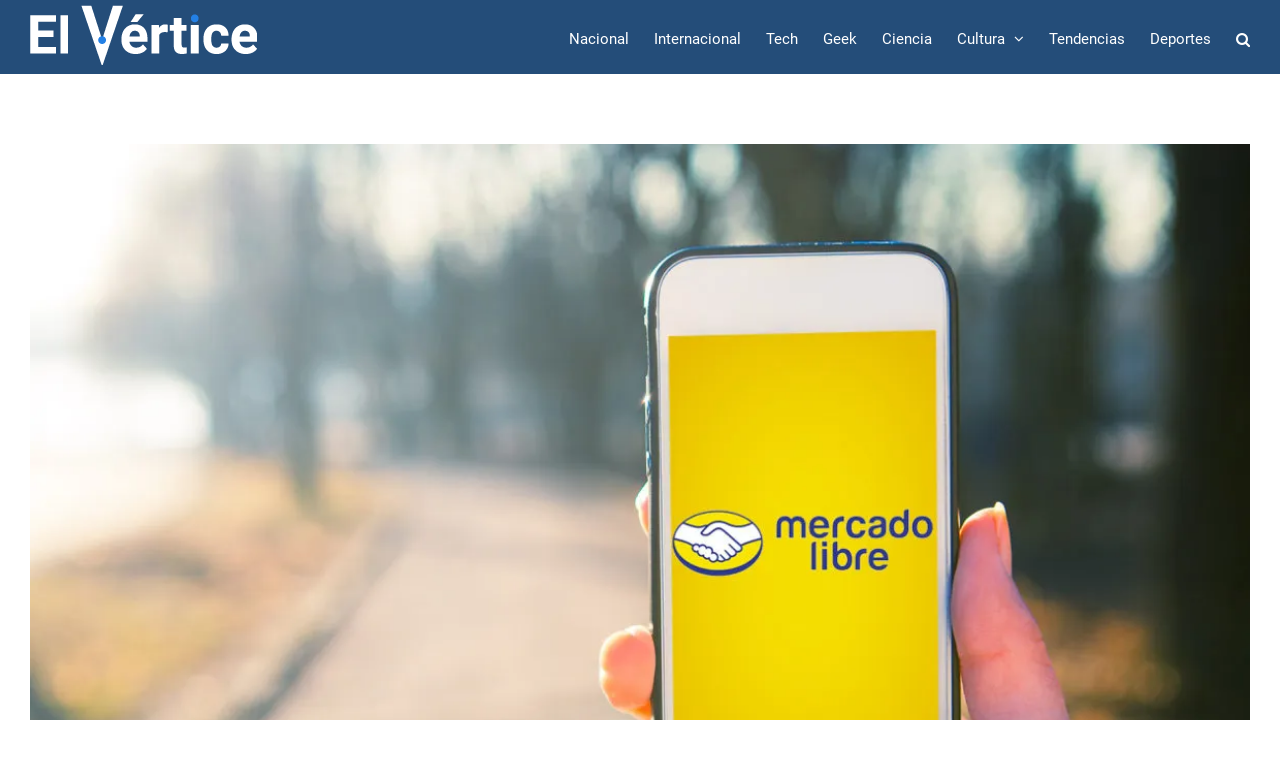

--- FILE ---
content_type: text/html; charset=UTF-8
request_url: https://www.elvertice.mx/tag/envios/
body_size: 13997
content:
<!DOCTYPE html>
<html class="avada-html-layout-wide avada-html-header-position-top avada-html-is-archive" lang="es" xmlns:fb="https://www.facebook.com/2008/fbml" xmlns:addthis="https://www.addthis.com/help/api-spec"  prefix="og: http://ogp.me/ns# fb: http://ogp.me/ns/fb#">
<head>
	<meta http-equiv="X-UA-Compatible" content="IE=edge" />
	<meta http-equiv="Content-Type" content="text/html; charset=utf-8"/>
	<meta name="viewport" content="width=device-width, initial-scale=1" />
	<meta name='robots' content='index, follow, max-image-preview:large, max-snippet:-1, max-video-preview:-1' />

	<!-- This site is optimized with the Yoast SEO plugin v19.14 - https://yoast.com/wordpress/plugins/seo/ -->
	<title>Envíos Archivos - El V&eacute;rtice</title>
	<link rel="canonical" href="https://www.elvertice.mx/tag/envios/" />
	<meta property="og:locale" content="es_ES" />
	<meta property="og:type" content="article" />
	<meta property="og:title" content="Envíos Archivos - El V&eacute;rtice" />
	<meta property="og:url" content="https://www.elvertice.mx/tag/envios/" />
	<meta property="og:site_name" content="El V&eacute;rtice" />
	<meta name="twitter:card" content="summary_large_image" />
	<script type="application/ld+json" class="yoast-schema-graph">{"@context":"https://schema.org","@graph":[{"@type":"CollectionPage","@id":"https://www.elvertice.mx/tag/envios/","url":"https://www.elvertice.mx/tag/envios/","name":"Envíos Archivos - El V&eacute;rtice","isPartOf":{"@id":"https://www.elvertice.mx/#website"},"primaryImageOfPage":{"@id":"https://www.elvertice.mx/tag/envios/#primaryimage"},"image":{"@id":"https://www.elvertice.mx/tag/envios/#primaryimage"},"thumbnailUrl":"https://i0.wp.com/www.elvertice.mx/wp-content/uploads/2019/10/mercado-libre-1.jpg?fit=1182%2C800&ssl=1","breadcrumb":{"@id":"https://www.elvertice.mx/tag/envios/#breadcrumb"},"inLanguage":"es"},{"@type":"ImageObject","inLanguage":"es","@id":"https://www.elvertice.mx/tag/envios/#primaryimage","url":"https://i0.wp.com/www.elvertice.mx/wp-content/uploads/2019/10/mercado-libre-1.jpg?fit=1182%2C800&ssl=1","contentUrl":"https://i0.wp.com/www.elvertice.mx/wp-content/uploads/2019/10/mercado-libre-1.jpg?fit=1182%2C800&ssl=1","width":1182,"height":800,"caption":"Mercado Libre"},{"@type":"BreadcrumbList","@id":"https://www.elvertice.mx/tag/envios/#breadcrumb","itemListElement":[{"@type":"ListItem","position":1,"name":"Portada","item":"https://www.elvertice.mx/"},{"@type":"ListItem","position":2,"name":"Envíos"}]},{"@type":"WebSite","@id":"https://www.elvertice.mx/#website","url":"https://www.elvertice.mx/","name":"El V&eacute;rtice","description":"Informaci&oacute;n de Tecnolog&iacute;a, Ciencia y otras noticias relevantes alrededor del mundo.","potentialAction":[{"@type":"SearchAction","target":{"@type":"EntryPoint","urlTemplate":"https://www.elvertice.mx/?s={search_term_string}"},"query-input":"required name=search_term_string"}],"inLanguage":"es"}]}</script>
	<!-- / Yoast SEO plugin. -->


<link rel='dns-prefetch' href='//secure.gravatar.com' />
<link rel='dns-prefetch' href='//v0.wordpress.com' />
<link rel='dns-prefetch' href='//i0.wp.com' />
<link rel="alternate" type="application/rss+xml" title="El V&eacute;rtice &raquo; Feed" href="https://www.elvertice.mx/feed/" />
<link rel="alternate" type="application/rss+xml" title="El V&eacute;rtice &raquo; Feed de los comentarios" href="https://www.elvertice.mx/comments/feed/" />
					<link rel="shortcut icon" href="https://www.elvertice.mx/wp-content/uploads/2016/06/Favicon.png" type="image/x-icon" />
		
		
		
				<link rel="alternate" type="application/rss+xml" title="El V&eacute;rtice &raquo; Etiqueta Envíos del feed" href="https://www.elvertice.mx/tag/envios/feed/" />
<script type="text/javascript">
window._wpemojiSettings = {"baseUrl":"https:\/\/s.w.org\/images\/core\/emoji\/14.0.0\/72x72\/","ext":".png","svgUrl":"https:\/\/s.w.org\/images\/core\/emoji\/14.0.0\/svg\/","svgExt":".svg","source":{"concatemoji":"https:\/\/www.elvertice.mx\/wp-includes\/js\/wp-emoji-release.min.js?ver=6.1.9"}};
/*! This file is auto-generated */
!function(e,a,t){var n,r,o,i=a.createElement("canvas"),p=i.getContext&&i.getContext("2d");function s(e,t){var a=String.fromCharCode,e=(p.clearRect(0,0,i.width,i.height),p.fillText(a.apply(this,e),0,0),i.toDataURL());return p.clearRect(0,0,i.width,i.height),p.fillText(a.apply(this,t),0,0),e===i.toDataURL()}function c(e){var t=a.createElement("script");t.src=e,t.defer=t.type="text/javascript",a.getElementsByTagName("head")[0].appendChild(t)}for(o=Array("flag","emoji"),t.supports={everything:!0,everythingExceptFlag:!0},r=0;r<o.length;r++)t.supports[o[r]]=function(e){if(p&&p.fillText)switch(p.textBaseline="top",p.font="600 32px Arial",e){case"flag":return s([127987,65039,8205,9895,65039],[127987,65039,8203,9895,65039])?!1:!s([55356,56826,55356,56819],[55356,56826,8203,55356,56819])&&!s([55356,57332,56128,56423,56128,56418,56128,56421,56128,56430,56128,56423,56128,56447],[55356,57332,8203,56128,56423,8203,56128,56418,8203,56128,56421,8203,56128,56430,8203,56128,56423,8203,56128,56447]);case"emoji":return!s([129777,127995,8205,129778,127999],[129777,127995,8203,129778,127999])}return!1}(o[r]),t.supports.everything=t.supports.everything&&t.supports[o[r]],"flag"!==o[r]&&(t.supports.everythingExceptFlag=t.supports.everythingExceptFlag&&t.supports[o[r]]);t.supports.everythingExceptFlag=t.supports.everythingExceptFlag&&!t.supports.flag,t.DOMReady=!1,t.readyCallback=function(){t.DOMReady=!0},t.supports.everything||(n=function(){t.readyCallback()},a.addEventListener?(a.addEventListener("DOMContentLoaded",n,!1),e.addEventListener("load",n,!1)):(e.attachEvent("onload",n),a.attachEvent("onreadystatechange",function(){"complete"===a.readyState&&t.readyCallback()})),(e=t.source||{}).concatemoji?c(e.concatemoji):e.wpemoji&&e.twemoji&&(c(e.twemoji),c(e.wpemoji)))}(window,document,window._wpemojiSettings);
</script>
<style type="text/css">
img.wp-smiley,
img.emoji {
	display: inline !important;
	border: none !important;
	box-shadow: none !important;
	height: 1em !important;
	width: 1em !important;
	margin: 0 0.07em !important;
	vertical-align: -0.1em !important;
	background: none !important;
	padding: 0 !important;
}
</style>
	<link rel="stylesheet" href="https://www.elvertice.mx/wp-content/cache/minify/ede1c.css" media="all" />







<style id='quads-styles-inline-css' type='text/css'>

        .quads-location {
            visibility: hidden;
        }
    .quads-location ins.adsbygoogle {
        background: transparent !important;
    }
    .quads.quads_ad_container { display: grid; grid-template-columns: auto; grid-gap: 10px; padding: 10px; }
    .grid_image{animation: fadeIn 0.5s;-webkit-animation: fadeIn 0.5s;-moz-animation: fadeIn 0.5s;
        -o-animation: fadeIn 0.5s;-ms-animation: fadeIn 0.5s;}
    .quads-ad-label { font-size: 12px; text-align: center; color: #333;}
    .quads-text-around-ad-label-text_around_left {
        width: 50%;
        float: left;
    }
    .quads-text-around-ad-label-text_around_right {
        width: 50%;
        float: right;
    }
    .quads-popupad {
        position: fixed;
        top: 0px;
        left:0px;
        width: 100%;
        height: 100em;
        background-color: rgba(0,0,0,0.6);
        z-index: 999;
        max-width: 100em !important;
        margin: 0 auto;
    }
    .quads.quads_ad_container_ {
        position: fixed;
        top: 40%;
        left: 36%;
    }
    #btn_close{
		background-color: #fff;
		width: 25px;
		height: 25px;
		text-align: center;
		line-height: 22px;
		position: absolute;
		right: -10px;
		top: -10px;
		cursor: pointer;
		transition: all 0.5s ease;
		border-radius: 50%;
	}
    #btn_close_video{
		background-color: #fff;
		width: 25px;
		height: 25px;
		text-align: center;
		line-height: 22px;
		position: absolute;
		right: -10px;
		top: -10px;
		cursor: pointer;
		transition: all 0.5s ease;
		border-radius: 50%;
        z-index:100;
	}
    .post_half_page_ad{
        visibility: visible;
        position: fixed;
        top: 0;
        right: -200vw;
    }
    #post_half_page_openClose {
        -webkit-transform: rotate(90deg);
        -webkit-transform-origin: left top;
        -moz-transform: rotate(90deg);
        -moz-transform-origin: left top;
        -o-transform: rotate(90deg);
        -o-transform-origin: left top;
        -ms-transform: rotate(90deg);
        -ms-transform-origin: left top;
        -transform: rotate(90deg);
        -transform-origin: left top;
        position: absolute;
        left: 4px;
        top: 0%;
        cursor: pointer;
        z-index: 999999;
        display: none;
    }
    #post_half_pageVertical-text {
        background: #000000;
        text-align: center;
        z-index: 999999;
        cursor: pointer;
        color: #FFFFFF;
        float: left;
        font-size: 13pt;
        padding: 5px;
        font-weight: bold;
        width: 85vh;
        font-family: verdana;
        text-transform: uppercase;
    }
    .half-page-arrow-left {
        position: absolute;
        cursor: pointer;
        width: 0;
        height: 0;
        border-right: 15px solid #FFFFFF;
        border-top: 15px solid transparent;
        border-bottom: 15px solid transparent;
        left: -27px;
        z-index: 9999999;
        top: 8vh;
    }
    .half-page-arrow-right {
        position: absolute;
        cursor: pointer;
        width: 0;
        height: 0;
        border-left: 15px solid #FFFFFF;
        border-top: 15px solid transparent;
        border-bottom: 15px solid transparent;
        left: -25px;
        z-index: 9999999;
        bottom: 30vh;
    }
    @media screen and (max-width: 520px) {
        .post_half_page_ad {
            display: none;
        }
        #post_half_pageVertical-text {
            width: 100%;
            font-size: 14px;
        }
        .half-page-arrow-left{
            left: 12px;
            bottom: 8px;
            top: 12px;
            border-left: 10px solid #ffffff00;
            border-top: none;
            border-bottom: 10px solid white;
            border-right: 10px solid #ffffff00;
        }
        .half-page-arrow-right {
            border-left: 10px solid #ffffff00;
            border-top: 10px solid white;
            border-bottom: none;
            border-right: 10px solid #ffffff00;
            right: 12px;
            left: unset;
            top: 13px;
            bottom: 8px;
        }
    }
    @media screen and (max-width: 480px) {
        .quads.quads_ad_container_ {
            left: 10px;
        }
    } 
    .wpquads-3d-container {
        border-radius:3px;
        position:relative;
        -webkit-perspective:1000px;
        -moz-perspective:1000px;
        -ms-perspective:1000px;
        -o-perspective:1000px;
        perspective:1000px;
        z-index:999999;
    }
    .wpquads-3d-cube{
        width:100%;
        height:100%;
        position:absolute;
        -webkit-transition:-webkit-transform 1s;
        -moz-transition:-moz-transform 1s;
        -o-transition:-o-transform 1s;
        transition:transform 1s;
        -webkit-transform-style:preserve-3d;
        -moz-transform-style:preserve-3d;
        -ms-transform-style:preserve-3d;
        -o-transform-style:preserve-3d;
        transform-style:preserve-3d;
    }
    .wpquads-3d-cube .wpquads-3d-item{
        position:absolute;
        border:3px inset;
        border-style:outset
    }
    .wpquads-3d-close{
        text-align:right;
    }
    #wpquads-close-btn{
        text-decoration:none !important;
        cursor:pointer;
    }
    .wpquads-3d-cube .wpquads-3d-item, .wpquads-3d-cube .wpquads-3d-item img{
        display:block;
        margin:0;
        width:100%;
        height:100%;
        background:#fff;
    }
    .ewd-ufaq-faqs .wpquads-3d-container {
        display: none;
    }   
    .quads-video {
        position: fixed;
        bottom: 0px;
        z-index: 9999999;
    }
    quads_ad_container_video{
        max-width:220px;
    }
    .parallax_main {
        padding-left: 3px;
        padding-right: 3px;
    }
    .parallax_main {
        display:none;
        position: fixed;
        top: 0;
        left: 0;
        bottom: 0;
        right: 0;
        background: #00000070;
        overflow-y: auto;
        background-attachment: fixed;
        background-position: center;
        -moz-transition: all 0.3s ease-in-out;
        -o-transition: all 0.3s ease-in-out;
        -ms-transition: all 0.3s ease-in-out;
        -webkit-transition: all 0.3s ease-in-out;
        transition: all 03s ease-in-out;
    }
    .parallax_main .quads-parallax-spacer {
        display: block;
        padding-top: 100vh;
        position: relative;
        pointer-events: none;
    }
    .quads-parallax {
        bottom: 0px;
        z-index: 9999999;
        bottom: 0;
        left: 0;
        right: 0; 
        margin: 0 auto;
        position:relative;
        -moz-transition: all 0.3s ease;
        -o-transition: all 0.3s ease;
        -ms-transition: all 0.3s ease;
        -webkit-transition: all 0.3s ease;
        transition: all 0.3s ease;
    }
    .parallax_popup_img {
        text-align: center;
        margin: 0 auto;
    }
    .quads_parallax_scroll_text{
        display: none;
        position: fixed;
        left: 0;
        z-index: 1;
        color: #989898;
        right: 0;
        text-align: center;
        font-weight: 600;
        font-size: 15px;
        background: #fff;
        padding: 6px;
        top: 5px;
    }
    .quads_click_impression { display: none;}
    .quads-sticky {
        width: 100% !important;
        position: fixed;
        max-width: 100%!important;
        bottom:0;
        margin:0;
        text-align: center;
    }
    .quads-sticky .quads-location {
        text-align: center;
    }.quads-sticky .wp_quads_dfp {
        display: contents;
    }
    a.quads-sticky-ad-close {
        background-color: #fff;
        width: 25px;
        height: 25px;
        text-align: center;
        line-height: 22px;
        position: absolute;
        right: 0px;
        top: -15px;
        cursor: pointer;
        transition: all 0.5s ease;
        border-radius: 50%;
    }
    
</style>
<script type='application/json' id='wpp-json'>
{"sampling_active":0,"sampling_rate":100,"ajax_url":"https:\/\/www.elvertice.mx\/wp-json\/wordpress-popular-posts\/v1\/popular-posts","api_url":"https:\/\/www.elvertice.mx\/wp-json\/wordpress-popular-posts","ID":0,"token":"18e74c9079","lang":0,"debug":0}
</script>
<script  src="https://www.elvertice.mx/wp-content/cache/minify/6d34f.js"></script>



<link rel="https://api.w.org/" href="https://www.elvertice.mx/wp-json/" /><link rel="alternate" type="application/json" href="https://www.elvertice.mx/wp-json/wp/v2/tags/1077" /><link rel="EditURI" type="application/rsd+xml" title="RSD" href="https://www.elvertice.mx/xmlrpc.php?rsd" />
<link rel="wlwmanifest" type="application/wlwmanifest+xml" href="https://www.elvertice.mx/wp-includes/wlwmanifest.xml" />
<meta name="generator" content="WordPress 6.1.9" />
	<style>img#wpstats{display:none}</style>
		<meta name="google-site-verification" content="uihQ3Sr9pbkJCv2qlwogcQ8tVRMIMi9psvYSVcUoo4Y" /><script type='text/javascript'>document.cookie = 'quads_browser_width='+screen.width;</script>            <style id="wpp-loading-animation-styles">@-webkit-keyframes bgslide{from{background-position-x:0}to{background-position-x:-200%}}@keyframes bgslide{from{background-position-x:0}to{background-position-x:-200%}}.wpp-widget-placeholder,.wpp-widget-block-placeholder{margin:0 auto;width:60px;height:3px;background:#dd3737;background:linear-gradient(90deg,#dd3737 0%,#571313 10%,#dd3737 100%);background-size:200% auto;border-radius:3px;-webkit-animation:bgslide 1s infinite linear;animation:bgslide 1s infinite linear}</style>
            <style type="text/css" id="css-fb-visibility">@media screen and (max-width: 640px){.fusion-no-small-visibility{display:none !important;}body .sm-text-align-center{text-align:center !important;}body .sm-text-align-left{text-align:left !important;}body .sm-text-align-right{text-align:right !important;}body .sm-flex-align-center{justify-content:center !important;}body .sm-flex-align-flex-start{justify-content:flex-start !important;}body .sm-flex-align-flex-end{justify-content:flex-end !important;}body .sm-mx-auto{margin-left:auto !important;margin-right:auto !important;}body .sm-ml-auto{margin-left:auto !important;}body .sm-mr-auto{margin-right:auto !important;}body .fusion-absolute-position-small{position:absolute;top:auto;width:100%;}.awb-sticky.awb-sticky-small{ position: sticky; top: var(--awb-sticky-offset,0); }}@media screen and (min-width: 641px) and (max-width: 1024px){.fusion-no-medium-visibility{display:none !important;}body .md-text-align-center{text-align:center !important;}body .md-text-align-left{text-align:left !important;}body .md-text-align-right{text-align:right !important;}body .md-flex-align-center{justify-content:center !important;}body .md-flex-align-flex-start{justify-content:flex-start !important;}body .md-flex-align-flex-end{justify-content:flex-end !important;}body .md-mx-auto{margin-left:auto !important;margin-right:auto !important;}body .md-ml-auto{margin-left:auto !important;}body .md-mr-auto{margin-right:auto !important;}body .fusion-absolute-position-medium{position:absolute;top:auto;width:100%;}.awb-sticky.awb-sticky-medium{ position: sticky; top: var(--awb-sticky-offset,0); }}@media screen and (min-width: 1025px){.fusion-no-large-visibility{display:none !important;}body .lg-text-align-center{text-align:center !important;}body .lg-text-align-left{text-align:left !important;}body .lg-text-align-right{text-align:right !important;}body .lg-flex-align-center{justify-content:center !important;}body .lg-flex-align-flex-start{justify-content:flex-start !important;}body .lg-flex-align-flex-end{justify-content:flex-end !important;}body .lg-mx-auto{margin-left:auto !important;margin-right:auto !important;}body .lg-ml-auto{margin-left:auto !important;}body .lg-mr-auto{margin-right:auto !important;}body .fusion-absolute-position-large{position:absolute;top:auto;width:100%;}.awb-sticky.awb-sticky-large{ position: sticky; top: var(--awb-sticky-offset,0); }}</style><link rel="stylesheet" type="text/css" id="wp-custom-css" href="https://www.elvertice.mx/?custom-css=8ac05619b2" />		<script type="text/javascript">
			var doc = document.documentElement;
			doc.setAttribute( 'data-useragent', navigator.userAgent );
		</script>
		<script>
  (function(i,s,o,g,r,a,m){i['GoogleAnalyticsObject']=r;i[r]=i[r]||function(){
  (i[r].q=i[r].q||[]).push(arguments)},i[r].l=1*new Date();a=s.createElement(o),
  m=s.getElementsByTagName(o)[0];a.async=1;a.src=g;m.parentNode.insertBefore(a,m)
  })(window,document,'script','https://www.google-analytics.com/analytics.js','ga');

  ga('create', 'UA-79235426-1', 'auto');
  ga('send', 'pageview');

</script><meta data-pso-pv="1.2.1" data-pso-pt="archive" data-pso-th="721884db0263d2fefe5cc59de2aa447f">
	<meta property="fb:pages" content="296777290654952" />

<script async src="//pagead2.googlesyndication.com/pagead/js/adsbygoogle.js"></script>
<script>
  (adsbygoogle = window.adsbygoogle || []).push({
    google_ad_client: "ca-pub-9260710379951385",
    enable_page_level_ads: true
  });
</script></head>

<body data-rsssl=1 class="archive tag tag-envios tag-1077 fusion-image-hovers fusion-pagination-sizing fusion-button_type-flat fusion-button_span-yes fusion-button_gradient-linear avada-image-rollover-circle-yes avada-image-rollover-yes avada-image-rollover-direction-center_horiz fusion-body ltr fusion-sticky-header no-tablet-sticky-header no-mobile-sticky-header no-mobile-slidingbar avada-has-rev-slider-styles fusion-disable-outline fusion-sub-menu-fade mobile-logo-pos-left layout-wide-mode avada-has-boxed-modal-shadow-none layout-scroll-offset-full avada-has-zero-margin-offset-top fusion-top-header menu-text-align-center mobile-menu-design-modern fusion-show-pagination-text fusion-header-layout-v1 avada-responsive avada-footer-fx-none avada-menu-highlight-style-bar fusion-search-form-clean fusion-main-menu-search-overlay fusion-avatar-circle avada-sticky-shrinkage avada-dropdown-styles avada-blog-layout-large avada-blog-archive-layout-large avada-header-shadow-no avada-menu-icon-position-left avada-has-megamenu-shadow avada-has-main-nav-search-icon avada-has-breadcrumb-mobile-hidden avada-has-titlebar-hide avada-has-pagination-padding avada-flyout-menu-direction-fade avada-ec-views-v1" data-awb-post-id="4076">
		<a class="skip-link screen-reader-text" href="#content">Saltar al contenido</a>

	<div id="boxed-wrapper">
				
		<div id="wrapper" class="fusion-wrapper">
			<div id="home" style="position:relative;top:-1px;"></div>
							
					
			<header class="fusion-header-wrapper">
				<div class="fusion-header-v1 fusion-logo-alignment fusion-logo-left fusion-sticky-menu- fusion-sticky-logo- fusion-mobile-logo-  fusion-mobile-menu-design-modern">
					<div class="fusion-header-sticky-height"></div>
<div class="fusion-header">
	<div class="fusion-row">
					<div class="fusion-logo" data-margin-top="5px" data-margin-bottom="5px" data-margin-left="0px" data-margin-right="0px">
			<a class="fusion-logo-link"  href="https://www.elvertice.mx/" >

						<!-- standard logo -->
			<img src="https://www.elvertice.mx/wp-content/uploads/2016/06/logoB.png" srcset="https://www.elvertice.mx/wp-content/uploads/2016/06/logoB.png 1x, https://www.elvertice.mx/wp-content/uploads/2016/06/logoB-2X.png 2x" width="227" height="60" style="max-height:60px;height:auto;" alt="El V&eacute;rtice Logo" data-retina_logo_url="https://www.elvertice.mx/wp-content/uploads/2016/06/logoB-2X.png" class="fusion-standard-logo" />

			
					</a>
		</div>		<nav class="fusion-main-menu" aria-label="Menú principal"><div class="fusion-overlay-search">		<form role="search" class="searchform fusion-search-form  fusion-search-form-clean" method="get" action="https://www.elvertice.mx/">
			<div class="fusion-search-form-content">

				
				<div class="fusion-search-field search-field">
					<label><span class="screen-reader-text">Buscar:</span>
													<input type="search" value="" name="s" class="s" placeholder="Buscar..." required aria-required="true" aria-label="Buscar..."/>
											</label>
				</div>
				<div class="fusion-search-button search-button">
					<input type="submit" class="fusion-search-submit searchsubmit" aria-label="Buscar" value="&#xf002;" />
									</div>

				
			</div>


			
		</form>
		<div class="fusion-search-spacer"></div><a href="#" role="button" aria-label="Close Search" class="fusion-close-search"></a></div><ul id="menu-main-menu" class="fusion-menu"><li  id="menu-item-906"  class="menu-item menu-item-type-post_type menu-item-object-page menu-item-906"  data-item-id="906"><a  href="https://www.elvertice.mx/nacional/" class="fusion-bar-highlight"><span class="menu-text">Nacional</span></a></li><li  id="menu-item-905"  class="menu-item menu-item-type-post_type menu-item-object-page menu-item-905"  data-item-id="905"><a  href="https://www.elvertice.mx/internacional/" class="fusion-bar-highlight"><span class="menu-text">Internacional</span></a></li><li  id="menu-item-903"  class="menu-item menu-item-type-post_type menu-item-object-page menu-item-903"  data-item-id="903"><a  href="https://www.elvertice.mx/tech/" class="fusion-bar-highlight"><span class="menu-text">Tech</span></a></li><li  id="menu-item-1054"  class="menu-item menu-item-type-post_type menu-item-object-page menu-item-1054"  data-item-id="1054"><a  href="https://www.elvertice.mx/geek/" class="fusion-bar-highlight"><span class="menu-text">Geek</span></a></li><li  id="menu-item-1073"  class="menu-item menu-item-type-post_type menu-item-object-page menu-item-1073"  data-item-id="1073"><a  href="https://www.elvertice.mx/ciencia/" class="fusion-bar-highlight"><span class="menu-text">Ciencia</span></a></li><li  id="menu-item-1064"  class="menu-item menu-item-type-post_type menu-item-object-page menu-item-has-children menu-item-1064 fusion-dropdown-menu"  data-item-id="1064"><a  href="https://www.elvertice.mx/cultura/" class="fusion-bar-highlight"><span class="menu-text">Cultura</span> <span class="fusion-caret"><i class="fusion-dropdown-indicator" aria-hidden="true"></i></span></a><ul class="sub-menu"><li  id="menu-item-1063"  class="menu-item menu-item-type-post_type menu-item-object-page menu-item-1063 fusion-dropdown-submenu" ><a  href="https://www.elvertice.mx/cine/" class="fusion-bar-highlight"><span>Cine</span></a></li></ul></li><li  id="menu-item-928"  class="menu-item menu-item-type-post_type menu-item-object-page menu-item-928"  data-item-id="928"><a  href="https://www.elvertice.mx/tendencias/" class="fusion-bar-highlight"><span class="menu-text">Tendencias</span></a></li><li  id="menu-item-904"  class="menu-item menu-item-type-post_type menu-item-object-page menu-item-904"  data-item-id="904"><a  href="https://www.elvertice.mx/deportes/" class="fusion-bar-highlight"><span class="menu-text">Deportes</span></a></li><li class="fusion-custom-menu-item fusion-main-menu-search fusion-search-overlay"><a class="fusion-main-menu-icon fusion-bar-highlight" href="#" aria-label="Buscar" data-title="Buscar" title="Buscar" role="button" aria-expanded="false"></a></li></ul></nav>	<div class="fusion-mobile-menu-icons">
							<a href="#" class="fusion-icon awb-icon-bars" aria-label="Alternar menú móvil" aria-expanded="false"></a>
		
		
		
			</div>

<nav class="fusion-mobile-nav-holder fusion-mobile-menu-text-align-left" aria-label="Main Menu Mobile"></nav>

					</div>
</div>
				</div>
				<div class="fusion-clearfix"></div>
			</header>
								
							<div id="sliders-container" class="fusion-slider-visibility">
					</div>
				
					
							
			
						<main id="main" class="clearfix ">
				<div class="fusion-row" style="">
<section id="content" class=" full-width" style="width: 100%;">
	
	<div id="posts-container" class="fusion-blog-archive fusion-blog-layout-large-wrapper fusion-clearfix">
	<div class="fusion-posts-container fusion-blog-layout-large fusion-blog-pagination fusion-blog-rollover " data-pages="1">
		
		
													<article id="post-4076" class="fusion-post-large  post fusion-clearfix post-4076 type-post status-publish format-standard has-post-thumbnail hentry category-tech tag-costos tag-envios tag-mercado-libre tag-tecnologia tag-ventas">
				
				
				
									
		<div class="fusion-flexslider flexslider fusion-flexslider-loading fusion-post-slideshow">
		<ul class="slides">
																		<li><div  class="fusion-image-wrapper" aria-haspopup="true">
				<img width="1182" height="800" src="https://i0.wp.com/www.elvertice.mx/wp-content/uploads/2019/10/mercado-libre-1.jpg?fit=1182%2C800&ssl=1" class="attachment-full size-full wp-post-image" alt="Mercado Libre" decoding="async" srcset="https://i0.wp.com/www.elvertice.mx/wp-content/uploads/2019/10/mercado-libre-1.jpg?resize=200%2C135&amp;ssl=1 200w, https://i0.wp.com/www.elvertice.mx/wp-content/uploads/2019/10/mercado-libre-1.jpg?resize=300%2C203&amp;ssl=1 300w, https://i0.wp.com/www.elvertice.mx/wp-content/uploads/2019/10/mercado-libre-1.jpg?resize=400%2C271&amp;ssl=1 400w, https://i0.wp.com/www.elvertice.mx/wp-content/uploads/2019/10/mercado-libre-1.jpg?resize=600%2C406&amp;ssl=1 600w, https://i0.wp.com/www.elvertice.mx/wp-content/uploads/2019/10/mercado-libre-1.jpg?resize=768%2C520&amp;ssl=1 768w, https://i0.wp.com/www.elvertice.mx/wp-content/uploads/2019/10/mercado-libre-1.jpg?resize=800%2C541&amp;ssl=1 800w, https://i0.wp.com/www.elvertice.mx/wp-content/uploads/2019/10/mercado-libre-1.jpg?resize=1024%2C693&amp;ssl=1 1024w, https://i0.wp.com/www.elvertice.mx/wp-content/uploads/2019/10/mercado-libre-1.jpg?fit=1182%2C800&amp;ssl=1 1182w" sizes="(max-width: 800px) 100vw, 1182px" data-attachment-id="4078" data-permalink="https://www.elvertice.mx/2019/10/13/mercado-libre-aumentara-los-costos-por-ofrecer-envio-gratis-en-mexico/mercado-libre-1/" data-orig-file="https://i0.wp.com/www.elvertice.mx/wp-content/uploads/2019/10/mercado-libre-1.jpg?fit=1182%2C800&amp;ssl=1" data-orig-size="1182,800" data-comments-opened="0" data-image-meta="{&quot;aperture&quot;:&quot;0&quot;,&quot;credit&quot;:&quot;&quot;,&quot;camera&quot;:&quot;&quot;,&quot;caption&quot;:&quot;&quot;,&quot;created_timestamp&quot;:&quot;0&quot;,&quot;copyright&quot;:&quot;&quot;,&quot;focal_length&quot;:&quot;0&quot;,&quot;iso&quot;:&quot;0&quot;,&quot;shutter_speed&quot;:&quot;0&quot;,&quot;title&quot;:&quot;&quot;,&quot;orientation&quot;:&quot;0&quot;}" data-image-title="Mercado Libre" data-image-description="&lt;p&gt;Mercado Libre&lt;/p&gt;
" data-image-caption="&lt;p&gt;Mercado Libre&lt;/p&gt;
" data-medium-file="https://i0.wp.com/www.elvertice.mx/wp-content/uploads/2019/10/mercado-libre-1.jpg?fit=300%2C203&amp;ssl=1" data-large-file="https://i0.wp.com/www.elvertice.mx/wp-content/uploads/2019/10/mercado-libre-1.jpg?fit=1024%2C693&amp;ssl=1" /><div class="fusion-rollover">
	<div class="fusion-rollover-content">

														<a class="fusion-rollover-link" href="https://www.elvertice.mx/2019/10/13/mercado-libre-aumentara-los-costos-por-ofrecer-envio-gratis-en-mexico/">Mercado Libre aumentará los costos por ofrecer envío gratis en México</a>
			
								
		
								
								
		
						<a class="fusion-link-wrapper" href="https://www.elvertice.mx/2019/10/13/mercado-libre-aumentara-los-costos-por-ofrecer-envio-gratis-en-mexico/" aria-label="Mercado Libre aumentará los costos por ofrecer envío gratis en México"></a>
	</div>
</div>
</div>
</li>
																																																																														</ul>
	</div>
				
				
				
				<div class="fusion-post-content post-content">
					<h2 class="entry-title fusion-post-title"><a href="https://www.elvertice.mx/2019/10/13/mercado-libre-aumentara-los-costos-por-ofrecer-envio-gratis-en-mexico/">Mercado Libre aumentará los costos por ofrecer envío gratis en México</a></h2>
										
					<div class="fusion-post-content-container">
						<p>Mercado Libre ha estado enviado notificaciones a sus usuarios para informarles de un incremento en los costos por ofrecer envíos gratis, los cuales empezaran a aplicarse a partir del 17 de Octubre de este año. Cabe mencionar que el ajuste y los descuentos dependerán también de la reputación que se tenga dentro de la plataforma,</p>					</div>
				</div>

				
																			<div class="fusion-meta-info">
																						<div class="fusion-alignleft">Por <span class="vcard"><span class="fn"><a href="https://www.elvertice.mx/author/admin/" title="Entradas de Redacción" rel="author">Redacción</a></span></span><span class="fusion-inline-sep">|</span><span class="updated rich-snippet-hidden">2019-10-13T06:54:04-06:00</span><span>octubre 13th, 2019</span><span class="fusion-inline-sep">|</span>Categorías: <a href="https://www.elvertice.mx/category/tech/" rel="category tag">Tech</a><span class="fusion-inline-sep">|</span><span class="meta-tags">Etiquetas: <a href="https://www.elvertice.mx/tag/costos/" rel="tag">Costos</a>, <a href="https://www.elvertice.mx/tag/envios/" rel="tag">Envíos</a>, <a href="https://www.elvertice.mx/tag/mercado-libre/" rel="tag">Mercado Libre</a>, <a href="https://www.elvertice.mx/tag/tecnologia/" rel="tag">Tecnología</a>, <a href="https://www.elvertice.mx/tag/ventas/" rel="tag">Ventas</a></span><span class="fusion-inline-sep">|</span><span class="fusion-comments"><span>Comentarios desactivados<span class="screen-reader-text"> en Mercado Libre aumentará los costos por ofrecer envío gratis en México</span></span></span></div>							
																														<div class="fusion-alignright">
									<a href="https://www.elvertice.mx/2019/10/13/mercado-libre-aumentara-los-costos-por-ofrecer-envio-gratis-en-mexico/" class="fusion-read-more" aria-label="More on Mercado Libre aumentará los costos por ofrecer envío gratis en México">
										Más información									</a>
								</div>
													</div>
									
				
							</article>

			
		
		
	</div>

			</div>
</section>
						
					</div>  <!-- fusion-row -->
				</main>  <!-- #main -->
				
				
								
					
		<div class="fusion-footer">
					
	<footer class="fusion-footer-widget-area fusion-widget-area">
		<div class="fusion-row">
			<div class="fusion-columns fusion-columns-4 fusion-widget-area">
				
																									<div class="fusion-column col-lg-3 col-md-3 col-sm-3">
							
<section id="wpp-4" class="fusion-footer-widget-column widget popular-posts">
<h4 class="widget-title">Lo mas visto</h4>


<ul class="wpp-list wpp-list-with-thumbnails">
<li>
<a href="https://www.elvertice.mx/2016/06/11/carne-de-chinameca/" target="_self"><img src="https://www.elvertice.mx/wp-content/uploads/wordpress-popular-posts/992-featured-50x50.jpg" width="50" height="50" alt="Carne de Chinameca" class="wpp-thumbnail wpp_featured wpp_cached_thumb" loading="lazy" /></a>
<a href="https://www.elvertice.mx/2016/06/11/carne-de-chinameca/" class="wpp-post-title" target="_self">Carne de Chinameca un manjar veracruzano</a>
 <span class="wpp-meta post-stats"><span class="wpp-views">11 vistas</span></span>
</li>
<li>
<a href="https://www.elvertice.mx/2019/06/15/el-robot-se-rebela-en-esta-parodia-de-los-videos-de-boston-dynamics/" target="_self"><img src="https://www.elvertice.mx/wp-content/uploads/wordpress-popular-posts/3186-featured-50x50.jpg" width="50" height="50" alt="Parodia Boston Dynamics" class="wpp-thumbnail wpp_featured wpp_cached_thumb" loading="lazy" /></a>
<a href="https://www.elvertice.mx/2019/06/15/el-robot-se-rebela-en-esta-parodia-de-los-videos-de-boston-dynamics/" class="wpp-post-title" target="_self">El robot se rebela en esta parodia de los videos de Boston Dynamics</a>
 <span class="wpp-meta post-stats"><span class="wpp-views">9 vistas</span></span>
</li>
<li>
<a href="https://www.elvertice.mx/2017/02/06/samurai-jack-regresa-cartoon-network/" target="_self"><img src="https://www.elvertice.mx/wp-content/uploads/wordpress-popular-posts/2173-featured-50x50.jpg" width="50" height="50" alt="Samurai Jack regresa a Cartoon Network" class="wpp-thumbnail wpp_featured wpp_cached_thumb" loading="lazy" /></a>
<a href="https://www.elvertice.mx/2017/02/06/samurai-jack-regresa-cartoon-network/" class="wpp-post-title" target="_self">Samurai Jack regresa a Cartoon Network</a>
 <span class="wpp-meta post-stats"><span class="wpp-views">8 vistas</span></span>
</li>
<li>
<a href="https://www.elvertice.mx/2019/05/01/fabuloso-vocabulario-es-una-experiencia-educativa-y-llena-de-color-para-los-pequenos/" target="_self"><img src="https://www.elvertice.mx/wp-content/uploads/wordpress-popular-posts/2448-featured-50x50.jpg" width="50" height="50" alt="Word Party - Fabuloso Vocabulario" class="wpp-thumbnail wpp_featured wpp_cached_thumb" loading="lazy" /></a>
<a href="https://www.elvertice.mx/2019/05/01/fabuloso-vocabulario-es-una-experiencia-educativa-y-llena-de-color-para-los-pequenos/" class="wpp-post-title" target="_self">&#8216;Fabuloso Vocabulario&#8217; es una experiencia educativa y llena de color para los pequeños</a>
 <span class="wpp-meta post-stats"><span class="wpp-views">8 vistas</span></span>
</li>
<li>
<a href="https://www.elvertice.mx/2019/11/18/hay-una-nueva-formula-para-calcular-la-edad-de-los-perros/" target="_self"><img src="https://www.elvertice.mx/wp-content/uploads/wordpress-popular-posts/4262-featured-50x50.jpg" width="50" height="50" alt="Perro Cumpleaños" class="wpp-thumbnail wpp_featured wpp_cached_thumb" loading="lazy" /></a>
<a href="https://www.elvertice.mx/2019/11/18/hay-una-nueva-formula-para-calcular-la-edad-de-los-perros/" class="wpp-post-title" target="_self">Hay una nueva fórmula más precisa para calcular la edad de los perros</a>
 <span class="wpp-meta post-stats"><span class="wpp-views">6 vistas</span></span>
</li>
<li>
<a href="https://www.elvertice.mx/2019/10/21/malefica-2-tumba-a-joker-del-liderato-en-ingresos-de-taquilla/" title="Maléfica 2 tumba a Joker del liderato en ingresos de taquilla" target="_self"><img src="https://www.elvertice.mx/wp-content/uploads/wordpress-popular-posts/4144-featured-50x50.jpg" width="50" height="50" alt="Maléfica 2" class="wpp-thumbnail wpp_featured wpp_cached_thumb" loading="lazy" /></a>
<a href="https://www.elvertice.mx/2019/10/21/malefica-2-tumba-a-joker-del-liderato-en-ingresos-de-taquilla/" title="Maléfica 2 tumba a Joker del liderato en ingresos de taquilla" class="wpp-post-title" target="_self"><i>Maléfica 2</i> tumba a <i>Joker</i> del liderato en ingresos de taquilla</a>
 <span class="wpp-meta post-stats"><span class="wpp-views">6 vistas</span></span>
</li>
<li>
<a href="https://www.elvertice.mx/2019/10/17/lego-lanza-un-edicion-para-los-fanaticos-de-los-fosiles-de-dinosaurio/" target="_self"><img src="https://www.elvertice.mx/wp-content/uploads/wordpress-popular-posts/4119-featured-50x50.jpg" width="50" height="50" alt="LEGO Ideas Fósiles de dinosaurio" class="wpp-thumbnail wpp_featured wpp_cached_thumb" loading="lazy" /></a>
<a href="https://www.elvertice.mx/2019/10/17/lego-lanza-un-edicion-para-los-fanaticos-de-los-fosiles-de-dinosaurio/" class="wpp-post-title" target="_self">LEGO lanza un edición para los fanáticos de los fósiles de dinosaurio</a>
 <span class="wpp-meta post-stats"><span class="wpp-views">5 vistas</span></span>
</li>
<li>
<a href="https://www.elvertice.mx/2019/10/25/la-nasa-y-spacex-la-nueva-carrera-espacial-a-la-luna/" target="_self"><img src="https://www.elvertice.mx/wp-content/uploads/wordpress-popular-posts/4166-featured-50x50.jpg" width="50" height="50" alt="Carrera espacial a la Luna" class="wpp-thumbnail wpp_featured wpp_cached_thumb" loading="lazy" /></a>
<a href="https://www.elvertice.mx/2019/10/25/la-nasa-y-spacex-la-nueva-carrera-espacial-a-la-luna/" class="wpp-post-title" target="_self">La NASA y SpaceX, la nueva carrera espacial a la Luna</a>
 <span class="wpp-meta post-stats"><span class="wpp-views">5 vistas</span></span>
</li>
<li>
<a href="https://www.elvertice.mx/2016/08/28/batman-se-hace-acreedor-a-un-record-guinness/" target="_self"><img src="https://www.elvertice.mx/wp-content/uploads/wordpress-popular-posts/1593-featured-50x50.jpg" width="50" height="50" alt="Batman se hace acreedor a un record Guinness" class="wpp-thumbnail wpp_featured wpp_cached_thumb" loading="lazy" /></a>
<a href="https://www.elvertice.mx/2016/08/28/batman-se-hace-acreedor-a-un-record-guinness/" class="wpp-post-title" target="_self">Traje de Batman se hace acreedor a un record Guinness</a>
 <span class="wpp-meta post-stats"><span class="wpp-views">4 vistas</span></span>
</li>
<li>
<a href="https://www.elvertice.mx/2019/09/22/al-parecer-en-street-fighter-ii-la-computadora-siempre-hizo-trampa/" target="_self"><img src="https://www.elvertice.mx/wp-content/uploads/wordpress-popular-posts/3990-featured-50x50.jpg" width="50" height="50" alt="Street Fighter II" class="wpp-thumbnail wpp_featured wpp_cached_thumb" loading="lazy" /></a>
<a href="https://www.elvertice.mx/2019/09/22/al-parecer-en-street-fighter-ii-la-computadora-siempre-hizo-trampa/" class="wpp-post-title" target="_self">Al parecer en Street Fighter II la computadora siempre hizo trampa</a>
 <span class="wpp-meta post-stats"><span class="wpp-views">4 vistas</span></span>
</li>
</ul>

<div style="clear:both;"></div></section>
																					</div>
																										<div class="fusion-column col-lg-3 col-md-3 col-sm-3">
							
		<section id="recent-posts-6" class="fusion-footer-widget-column widget widget_recent_entries">
		<h4 class="widget-title">Recientes</h4>
		<ul>
											<li>
					<a href="https://www.elvertice.mx/2019/12/15/arranca-el-uso-del-rcs-el-protocolo-que-remplazara-a-los-sms-en-el-celular/">Arranca el uso del RCS el protocolo que remplazará a los SMS en el celular</a>
									</li>
											<li>
					<a href="https://www.elvertice.mx/2019/12/03/se-estrena-el-primer-trailer-de-viuda-negra/">Se estrena el primer trailer de <b><i>Viuda Negra</i></b></a>
									</li>
											<li>
					<a href="https://www.elvertice.mx/2019/11/30/video-un-impresionante-arribo-de-tortugas-a-playas-de-costa-rica/">[Video] Un impresionante arribo de tortugas a playas de Costa Rica</a>
									</li>
											<li>
					<a href="https://www.elvertice.mx/2019/11/28/todo-lo-que-se-va-de-netflix-en-diciembre-2019/">Todo lo que se va de Netflix en Diciembre 2019</a>
									</li>
											<li>
					<a href="https://www.elvertice.mx/2019/11/24/todos-los-estrenos-en-netflix-para-diciembre-2019/">Todos los estrenos en Netflix para Diciembre 2019</a>
									</li>
					</ul>

		<div style="clear:both;"></div></section>																					</div>
																										<div class="fusion-column col-lg-3 col-md-3 col-sm-3">
													</div>
																										<div class="fusion-column fusion-column-last col-lg-3 col-md-3 col-sm-3">
							<section id="facebook-like-widget-4" class="fusion-footer-widget-column widget facebook_like">
												<script>
			
					window.fbAsyncInit = function() {
						fusion_resize_page_widget();

						jQuery( window ).on( 'resize', function() {
							fusion_resize_page_widget();
						});

						function fusion_resize_page_widget() {
							var availableSpace     = jQuery( '.facebook-like-widget-4' ).width(),
								lastAvailableSPace = jQuery( '.facebook-like-widget-4 .fb-page' ).attr( 'data-width' ),
								maxWidth           = 268;

							if ( 1 > availableSpace ) {
								availableSpace = maxWidth;
							}

							if ( availableSpace != lastAvailableSPace && availableSpace != maxWidth ) {
								if ( maxWidth < availableSpace ) {
									availableSpace = maxWidth;
								}
								jQuery('.facebook-like-widget-4 .fb-page' ).attr( 'data-width', Math.floor( availableSpace ) );
								if ( 'undefined' !== typeof FB ) {
									FB.XFBML.parse();
								}
							}
						}
					};

					( function( d, s, id ) {
						var js,
							fjs = d.getElementsByTagName( s )[0];
						if ( d.getElementById( id ) ) {
							return;
						}
						js     = d.createElement( s );
						js.id  = id;
						js.src = "https://connect.facebook.net/es_ES/sdk.js#xfbml=1&version=v8.0&appId=";
						fjs.parentNode.insertBefore( js, fjs );
					}( document, 'script', 'facebook-jssdk' ) );

							</script>
			
			<div class="fb-like-box-container facebook-like-widget-4" id="fb-root">
				<div class="fb-page" data-href="https://www.facebook.com/elverticemx" data-original-width="268" data-width="268" data-adapt-container-width="true" data-small-header="false" data-height="270" data-hide-cover="true" data-show-facepile="true" data-tabs=""></div>
			</div>
			<div style="clear:both;"></div></section>																					</div>
																											
				<div class="fusion-clearfix"></div>
			</div> <!-- fusion-columns -->
		</div> <!-- fusion-row -->
	</footer> <!-- fusion-footer-widget-area -->

	
	<footer id="footer" class="fusion-footer-copyright-area">
		<div class="fusion-row">
			<div class="fusion-copyright-content">

				<div class="fusion-copyright-notice">
		<div>
		© Copyright <script>document.write(new Date().getFullYear());</script>   |  El Vértice   |   Todos los Derechos Reservados 	</div>
</div>
<div class="fusion-social-links-footer">
	<div class="fusion-social-networks boxed-icons"><div class="fusion-social-networks-wrapper"><a  class="fusion-social-network-icon fusion-tooltip fusion-facebook awb-icon-facebook" style="color:#ffffff;background-color:#3b5998;border-color:#3b5998;" data-placement="top" data-title="Facebook" data-toggle="tooltip" title="Facebook" href="https://www.facebook.com/elverticemx/" target="_blank" rel="noreferrer"><span class="screen-reader-text">Facebook</span></a><a  class="fusion-social-network-icon fusion-tooltip fusion-twitter awb-icon-twitter" style="color:#ffffff;background-color:#55acee;border-color:#55acee;" data-placement="top" data-title="Twitter" data-toggle="tooltip" title="Twitter" href="https://twitter.com/ElVerticeMX" target="_blank" rel="noopener noreferrer"><span class="screen-reader-text">Twitter</span></a><a  class="fusion-social-network-icon fusion-tooltip fusion-instagram awb-icon-instagram" style="color:#ffffff;background-color:#3f729b;border-color:#3f729b;" data-placement="top" data-title="Instagram" data-toggle="tooltip" title="Instagram" href="http://www.instagram.com/elverticemx" target="_blank" rel="noopener noreferrer"><span class="screen-reader-text">Instagram</span></a><a  class="fusion-social-network-icon fusion-tooltip fusion-youtube awb-icon-youtube" style="color:#ffffff;background-color:#cd201f;border-color:#cd201f;" data-placement="top" data-title="YouTube" data-toggle="tooltip" title="YouTube" href="https://www.youtube.com/channel/UCAHvnIJcddMivSZtkAXp4sg" target="_blank" rel="noopener noreferrer"><span class="screen-reader-text">YouTube</span></a></div></div></div>

			</div> <!-- fusion-fusion-copyright-content -->
		</div> <!-- fusion-row -->
	</footer> <!-- #footer -->
		</div> <!-- fusion-footer -->

		
					
												</div> <!-- wrapper -->
		</div> <!-- #boxed-wrapper -->
				<a class="fusion-one-page-text-link fusion-page-load-link" tabindex="-1" href="#" aria-hidden="true">Page load link</a>

		<div class="avada-footer-scripts">
			            <script  src="https://www.elvertice.mx/wp-content/cache/minify/5b8da.js"></script>
<!-- analytics-counter google analytics tracking code --><script>
    (function(i,s,o,g,r,a,m){i['GoogleAnalyticsObject']=r;i[r]=i[r]||function(){
            (i[r].q=i[r].q||[]).push(arguments)},i[r].l=1*new Date();a=s.createElement(o),
        m=s.getElementsByTagName(o)[0];a.async=1;a.src=g;m.parentNode.insertBefore(a,m)
    })(window,document,'script','//www.google-analytics.com/analytics.js','ga');

    ga('create', 'UA-79235426-1', 'auto');

    ga('set', 'anonymizeIp', true);    ga('send', 'pageview');

</script><!--  --><svg xmlns="http://www.w3.org/2000/svg" viewBox="0 0 0 0" width="0" height="0" focusable="false" role="none" style="visibility: hidden; position: absolute; left: -9999px; overflow: hidden;" ><defs><filter id="wp-duotone-dark-grayscale"><feColorMatrix color-interpolation-filters="sRGB" type="matrix" values=" .299 .587 .114 0 0 .299 .587 .114 0 0 .299 .587 .114 0 0 .299 .587 .114 0 0 " /><feComponentTransfer color-interpolation-filters="sRGB" ><feFuncR type="table" tableValues="0 0.49803921568627" /><feFuncG type="table" tableValues="0 0.49803921568627" /><feFuncB type="table" tableValues="0 0.49803921568627" /><feFuncA type="table" tableValues="1 1" /></feComponentTransfer><feComposite in2="SourceGraphic" operator="in" /></filter></defs></svg><svg xmlns="http://www.w3.org/2000/svg" viewBox="0 0 0 0" width="0" height="0" focusable="false" role="none" style="visibility: hidden; position: absolute; left: -9999px; overflow: hidden;" ><defs><filter id="wp-duotone-grayscale"><feColorMatrix color-interpolation-filters="sRGB" type="matrix" values=" .299 .587 .114 0 0 .299 .587 .114 0 0 .299 .587 .114 0 0 .299 .587 .114 0 0 " /><feComponentTransfer color-interpolation-filters="sRGB" ><feFuncR type="table" tableValues="0 1" /><feFuncG type="table" tableValues="0 1" /><feFuncB type="table" tableValues="0 1" /><feFuncA type="table" tableValues="1 1" /></feComponentTransfer><feComposite in2="SourceGraphic" operator="in" /></filter></defs></svg><svg xmlns="http://www.w3.org/2000/svg" viewBox="0 0 0 0" width="0" height="0" focusable="false" role="none" style="visibility: hidden; position: absolute; left: -9999px; overflow: hidden;" ><defs><filter id="wp-duotone-purple-yellow"><feColorMatrix color-interpolation-filters="sRGB" type="matrix" values=" .299 .587 .114 0 0 .299 .587 .114 0 0 .299 .587 .114 0 0 .299 .587 .114 0 0 " /><feComponentTransfer color-interpolation-filters="sRGB" ><feFuncR type="table" tableValues="0.54901960784314 0.98823529411765" /><feFuncG type="table" tableValues="0 1" /><feFuncB type="table" tableValues="0.71764705882353 0.25490196078431" /><feFuncA type="table" tableValues="1 1" /></feComponentTransfer><feComposite in2="SourceGraphic" operator="in" /></filter></defs></svg><svg xmlns="http://www.w3.org/2000/svg" viewBox="0 0 0 0" width="0" height="0" focusable="false" role="none" style="visibility: hidden; position: absolute; left: -9999px; overflow: hidden;" ><defs><filter id="wp-duotone-blue-red"><feColorMatrix color-interpolation-filters="sRGB" type="matrix" values=" .299 .587 .114 0 0 .299 .587 .114 0 0 .299 .587 .114 0 0 .299 .587 .114 0 0 " /><feComponentTransfer color-interpolation-filters="sRGB" ><feFuncR type="table" tableValues="0 1" /><feFuncG type="table" tableValues="0 0.27843137254902" /><feFuncB type="table" tableValues="0.5921568627451 0.27843137254902" /><feFuncA type="table" tableValues="1 1" /></feComponentTransfer><feComposite in2="SourceGraphic" operator="in" /></filter></defs></svg><svg xmlns="http://www.w3.org/2000/svg" viewBox="0 0 0 0" width="0" height="0" focusable="false" role="none" style="visibility: hidden; position: absolute; left: -9999px; overflow: hidden;" ><defs><filter id="wp-duotone-midnight"><feColorMatrix color-interpolation-filters="sRGB" type="matrix" values=" .299 .587 .114 0 0 .299 .587 .114 0 0 .299 .587 .114 0 0 .299 .587 .114 0 0 " /><feComponentTransfer color-interpolation-filters="sRGB" ><feFuncR type="table" tableValues="0 0" /><feFuncG type="table" tableValues="0 0.64705882352941" /><feFuncB type="table" tableValues="0 1" /><feFuncA type="table" tableValues="1 1" /></feComponentTransfer><feComposite in2="SourceGraphic" operator="in" /></filter></defs></svg><svg xmlns="http://www.w3.org/2000/svg" viewBox="0 0 0 0" width="0" height="0" focusable="false" role="none" style="visibility: hidden; position: absolute; left: -9999px; overflow: hidden;" ><defs><filter id="wp-duotone-magenta-yellow"><feColorMatrix color-interpolation-filters="sRGB" type="matrix" values=" .299 .587 .114 0 0 .299 .587 .114 0 0 .299 .587 .114 0 0 .299 .587 .114 0 0 " /><feComponentTransfer color-interpolation-filters="sRGB" ><feFuncR type="table" tableValues="0.78039215686275 1" /><feFuncG type="table" tableValues="0 0.94901960784314" /><feFuncB type="table" tableValues="0.35294117647059 0.47058823529412" /><feFuncA type="table" tableValues="1 1" /></feComponentTransfer><feComposite in2="SourceGraphic" operator="in" /></filter></defs></svg><svg xmlns="http://www.w3.org/2000/svg" viewBox="0 0 0 0" width="0" height="0" focusable="false" role="none" style="visibility: hidden; position: absolute; left: -9999px; overflow: hidden;" ><defs><filter id="wp-duotone-purple-green"><feColorMatrix color-interpolation-filters="sRGB" type="matrix" values=" .299 .587 .114 0 0 .299 .587 .114 0 0 .299 .587 .114 0 0 .299 .587 .114 0 0 " /><feComponentTransfer color-interpolation-filters="sRGB" ><feFuncR type="table" tableValues="0.65098039215686 0.40392156862745" /><feFuncG type="table" tableValues="0 1" /><feFuncB type="table" tableValues="0.44705882352941 0.4" /><feFuncA type="table" tableValues="1 1" /></feComponentTransfer><feComposite in2="SourceGraphic" operator="in" /></filter></defs></svg><svg xmlns="http://www.w3.org/2000/svg" viewBox="0 0 0 0" width="0" height="0" focusable="false" role="none" style="visibility: hidden; position: absolute; left: -9999px; overflow: hidden;" ><defs><filter id="wp-duotone-blue-orange"><feColorMatrix color-interpolation-filters="sRGB" type="matrix" values=" .299 .587 .114 0 0 .299 .587 .114 0 0 .299 .587 .114 0 0 .299 .587 .114 0 0 " /><feComponentTransfer color-interpolation-filters="sRGB" ><feFuncR type="table" tableValues="0.098039215686275 1" /><feFuncG type="table" tableValues="0 0.66274509803922" /><feFuncB type="table" tableValues="0.84705882352941 0.41960784313725" /><feFuncA type="table" tableValues="1 1" /></feComponentTransfer><feComposite in2="SourceGraphic" operator="in" /></filter></defs></svg><script type="text/javascript">var fusionNavIsCollapsed=function(e){var t,n;window.innerWidth<=e.getAttribute("data-breakpoint")?(e.classList.add("collapse-enabled"),e.classList.remove("awb-menu_desktop"),e.classList.contains("expanded")||(e.setAttribute("aria-expanded","false"),window.dispatchEvent(new Event("fusion-mobile-menu-collapsed",{bubbles:!0,cancelable:!0}))),(n=e.querySelectorAll(".menu-item-has-children.expanded")).length&&n.forEach(function(e){e.querySelector(".awb-menu__open-nav-submenu_mobile").setAttribute("aria-expanded","false")})):(null!==e.querySelector(".menu-item-has-children.expanded .awb-menu__open-nav-submenu_click")&&e.querySelector(".menu-item-has-children.expanded .awb-menu__open-nav-submenu_click").click(),e.classList.remove("collapse-enabled"),e.classList.add("awb-menu_desktop"),e.setAttribute("aria-expanded","true"),null!==e.querySelector(".awb-menu__main-ul")&&e.querySelector(".awb-menu__main-ul").removeAttribute("style")),e.classList.add("no-wrapper-transition"),clearTimeout(t),t=setTimeout(()=>{e.classList.remove("no-wrapper-transition")},400),e.classList.remove("loading")},fusionRunNavIsCollapsed=function(){var e,t=document.querySelectorAll(".awb-menu");for(e=0;e<t.length;e++)fusionNavIsCollapsed(t[e])};function avadaGetScrollBarWidth(){var e,t,n,l=document.createElement("p");return l.style.width="100%",l.style.height="200px",(e=document.createElement("div")).style.position="absolute",e.style.top="0px",e.style.left="0px",e.style.visibility="hidden",e.style.width="200px",e.style.height="150px",e.style.overflow="hidden",e.appendChild(l),document.body.appendChild(e),t=l.offsetWidth,e.style.overflow="scroll",t==(n=l.offsetWidth)&&(n=e.clientWidth),document.body.removeChild(e),jQuery("html").hasClass("awb-scroll")&&10<t-n?10:t-n}fusionRunNavIsCollapsed(),window.addEventListener("fusion-resize-horizontal",fusionRunNavIsCollapsed);</script><div class="fusion-privacy-bar fusion-privacy-bar-bottom">
	<div class="fusion-privacy-bar-main">
		<span>					</span>
		<a href="#" class="fusion-privacy-bar-acceptance fusion-button fusion-button-default fusion-button-default-size fusion-button-span-no" data-alt-text="Update Settings" data-orig-text="">
					</a>
			</div>
	</div>
<script data-cfasync="false" type="text/javascript">if (window.addthis_product === undefined) { window.addthis_product = "wpp"; } if (window.wp_product_version === undefined) { window.wp_product_version = "wpp-6.2.7"; } if (window.addthis_share === undefined) { window.addthis_share = {}; } if (window.addthis_config === undefined) { window.addthis_config = {"data_track_clickback":true,"ignore_server_config":true,"ui_atversion":"300"}; } if (window.addthis_layers === undefined) { window.addthis_layers = {}; } if (window.addthis_layers_tools === undefined) { window.addthis_layers_tools = [{"sharetoolbox":{"numPreferredServices":5,"counts":"one","size":"16px","style":"fixed","shareCountThreshold":0,"elements":".addthis_inline_share_toolbox_above,.at-above-post"}},{"sharetoolbox":{"numPreferredServices":5,"thirdPartyButtons":true,"services":"facebook_like,tweet,pinterest_pinit,counter","elements":".addthis_inline_share_toolbox_below,.at-below-post"}}]; } else { window.addthis_layers_tools.push({"sharetoolbox":{"numPreferredServices":5,"counts":"one","size":"16px","style":"fixed","shareCountThreshold":0,"elements":".addthis_inline_share_toolbox_above,.at-above-post"}}); window.addthis_layers_tools.push({"sharetoolbox":{"numPreferredServices":5,"thirdPartyButtons":true,"services":"facebook_like,tweet,pinterest_pinit,counter","elements":".addthis_inline_share_toolbox_below,.at-below-post"}});  } if (window.addthis_plugin_info === undefined) { window.addthis_plugin_info = {"info_status":"enabled","cms_name":"WordPress","plugin_name":"Share Buttons by AddThis","plugin_version":"6.2.7","plugin_mode":"WordPress","anonymous_profile_id":"wp-5d35996c557c5f28716fcca79933d2c2","page_info":{"template":"archives","post_type":""},"sharing_enabled_on_post_via_metabox":false}; } 
                    (function() {
                      var first_load_interval_id = setInterval(function () {
                        if (typeof window.addthis !== 'undefined') {
                          window.clearInterval(first_load_interval_id);
                          if (typeof window.addthis_layers !== 'undefined' && Object.getOwnPropertyNames(window.addthis_layers).length > 0) {
                            window.addthis.layers(window.addthis_layers);
                          }
                          if (Array.isArray(window.addthis_layers_tools)) {
                            for (i = 0; i < window.addthis_layers_tools.length; i++) {
                              window.addthis.layers(window.addthis_layers_tools[i]);
                            }
                          }
                        }
                     },1000)
                    }());
                </script> <script data-cfasync="false" type="text/javascript" src="https://s7.addthis.com/js/300/addthis_widget.js#pubid=wp-5d35996c557c5f28716fcca79933d2c2" async="async"></script>

<script  src="https://www.elvertice.mx/wp-content/cache/minify/409a9.js"></script>

				<script type="text/javascript">
				jQuery( document ).ready( function() {
					var ajaxurl = 'https://www.elvertice.mx/wp-admin/admin-ajax.php';
					if ( 0 < jQuery( '.fusion-login-nonce' ).length ) {
						jQuery.get( ajaxurl, { 'action': 'fusion_login_nonce' }, function( response ) {
							jQuery( '.fusion-login-nonce' ).html( response );
						});
					}
				});
								</script>
					<script src='https://stats.wp.com/e-202603.js' defer></script>
	<script>
		_stq = window._stq || [];
		_stq.push([ 'view', {v:'ext',blog:'112665949',post:'0',tz:'-6',srv:'www.elvertice.mx',j:'1:11.7.1'} ]);
		_stq.push([ 'clickTrackerInit', '112665949', '0' ]);
	</script><div id="fb-root"></div>
<script>(function(d, s, id) {
  var js, fjs = d.getElementsByTagName(s)[0];
  if (d.getElementById(id)) return;
  js = d.createElement(s); js.id = id;
  js.src = "//connect.facebook.net/es_LA/sdk.js#xfbml=1&version=v2.6";
  fjs.parentNode.insertBefore(js, fjs);
}(document, 'script', 'facebook-jssdk'));</script>

<script async defer src="//assets.pinterest.com/js/pinit.js"></script>		</div>

			<section class="to-top-container to-top-right" aria-labelledby="awb-to-top-label">
		<a href="#" id="toTop" class="fusion-top-top-link">
			<span id="awb-to-top-label" class="screen-reader-text">Ir a Arriba</span>
		</a>
	</section>
		</body>
</html>

<!--
Performance optimized by W3 Total Cache. Learn more: https://www.boldgrid.com/w3-total-cache/

Caché de objetos 138/191 objetos usando disk
Almacenamiento en caché de páginas con disk: enhanced (SSL caching disabled) 
Minimizado usando disk
Caché de base de datos 3/22 consultas en 0.018 segundos usando disk

Served from: www.elvertice.mx @ 2026-01-17 04:32:09 by W3 Total Cache
-->

--- FILE ---
content_type: text/html; charset=utf-8
request_url: https://www.google.com/recaptcha/api2/aframe
body_size: 260
content:
<!DOCTYPE HTML><html><head><meta http-equiv="content-type" content="text/html; charset=UTF-8"></head><body><script nonce="zqhkbxYqeKMvWp_PF51cFQ">/** Anti-fraud and anti-abuse applications only. See google.com/recaptcha */ try{var clients={'sodar':'https://pagead2.googlesyndication.com/pagead/sodar?'};window.addEventListener("message",function(a){try{if(a.source===window.parent){var b=JSON.parse(a.data);var c=clients[b['id']];if(c){var d=document.createElement('img');d.src=c+b['params']+'&rc='+(localStorage.getItem("rc::a")?sessionStorage.getItem("rc::b"):"");window.document.body.appendChild(d);sessionStorage.setItem("rc::e",parseInt(sessionStorage.getItem("rc::e")||0)+1);localStorage.setItem("rc::h",'1768645933536');}}}catch(b){}});window.parent.postMessage("_grecaptcha_ready", "*");}catch(b){}</script></body></html>

--- FILE ---
content_type: text/css;charset=UTF-8
request_url: https://www.elvertice.mx/?custom-css=8ac05619b2
body_size: 355
content:
/*
Te damos la bienvenida a CSS personalizado
*/

.link {
   /* RESET */
   text-decoration: none;
   line-height: 1;
   
   position: relative;
   z-index: 0;
   display: inline-block;
   padding: 5px 5px;
   overflow: hidden;
   color: #333;
   vertical-align: bottom;
   transition: color .3s ease-out;
}

.link::before {
   content: "";
   position: absolute;
   z-index: -1;
   top: 0;
   left: 0;
   transform: translateY(calc(100% - 2px));
   width: 100%;
   height: 100%;
   background-image: linear-gradient(60deg, #64b3f4 0%, #64b3f4 100%);
   transition: transform .25s ease-out;
}

.link:before { 
   color: #fff; 
	transform: translateY(0);
   transition: transform .25s ease-out;
}

.link:hover::before {
   
}


/*Link para parrafos*/

/*
.linkp {
   text-decoration: none;
   line-height: 1;
   
   position: relative;
   z-index: 0;
   display: inline-block;
   padding: 5px 5px;
   overflow: hidden;
   color: #333;
   vertical-align: bottom;
   transition: color .3s ease-out;
}

.linkp::before {
   content: "";
   position: absolute;
   z-index: -1;
   top: 0;
   left: 0;
   transform: translateY(calc(100% - 2px));
   width: 100%;
   height: 100%;
   background-image: linear-gradient(60deg, #64b3f4 0%, #64b3f4 100%);
   transition: transform .25s ease-out;
}
*/

/* Links referencias*/

.linkref{
background-color: #64b3f420;
  color: #333;
  padding: 0px 8px;
  text-align: center;
  text-decoration: none;
  display: inline-block;
}

/* Link Parrafos*/

.linkp{
	text-decoration: none; 
	border-bottom: 1px solid #64b3f4;
}

.links1a {font-weight:bold;color:#003380;letter-spacing:1pt;word-spacing:2pt;font-size:16px; text-decoration: none !important;}

.links2 {text-style:none; font-weight:bold; color:#442a77;}

.slide-excerpt h2 a {font-size:16px;}

.slide-excerpt h2 {font-size:16px;}

blockquote .citacentro_a {
    background: #fff; 
    border-left: 0px; 
    border-top: 3px solid #003380; 
    border-bottom: 3px solid #003380; 
    color: #003380; 
    font-style: italic; 
    margin: 20px; 
    padding: 20px; 
    text-align: center;
}

/*
Para saber cómo funciona, ve a http://wp.me/PEmnE-Bt
*/

--- FILE ---
content_type: text/plain
request_url: https://www.google-analytics.com/j/collect?v=1&_v=j102&a=2094315722&t=pageview&_s=1&dl=https%3A%2F%2Fwww.elvertice.mx%2Ftag%2Fenvios%2F&ul=en-us%40posix&dt=Env%C3%ADos%20Archivos%20-%20El%20V%C3%A9rtice&sr=1280x720&vp=1280x720&_u=IEBAAEABAAAAACAAI~&jid=1398611309&gjid=286448253&cid=163474841.1768645932&tid=UA-79235426-1&_gid=282829923.1768645932&_r=1&_slc=1&z=1090706481
body_size: -450
content:
2,cG-QJ5LQ9F5HM